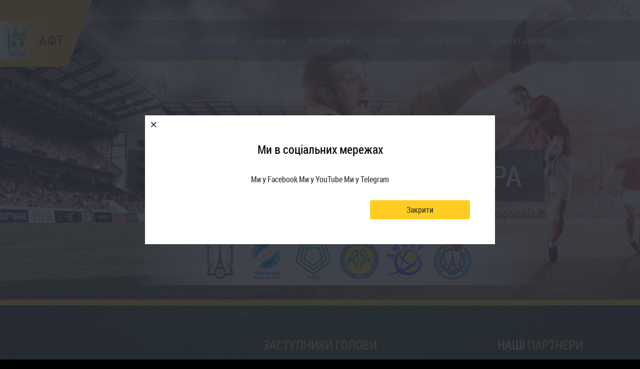

--- FILE ---
content_type: text/html; charset=utf-8
request_url: https://ffternopil.com/federation/10/page33/
body_size: 6681
content:
<!DOCTYPE html>
<html lang="uk">
<head>
  <meta charset="utf-8">
  <title>Заступники Голови │ АФТ</title>
  <meta name="description" content="Офіційний сайт Асоціації футболу Тернопільщини. Основні новини, розклад матчів, турнірні таблиці, склади команд, фотогалереї, керівництво АФТ, нормативно правова база, арбітри та інше ви знайдете на сайті.">
  <meta name="keywords" content="Асоціація футболу Тернопільщини, АФТ, розклад матчів, футбол, турнірні таблиці">
  <meta name="viewport" content="width=device-width, initial-scale=1">
  <meta http-equiv="X-UA-Compatible" content="IE=edge,chrome=1">
  <link rel="stylesheet" type="text/css" href="/static/css/remodal.css">
  <link rel="stylesheet" type="text/css" href="/static/css/magnific-popup.css">
  <link rel="stylesheet" type="text/css" href="/static/css/remodal-default-theme.css">
  <link rel="stylesheet" type="text/css" href="/static/css/swiper.min.css">
  <link rel="stylesheet" type="text/css" href="/static/css/polls.css">
  <link href="/static/css/style.css" rel="stylesheet" media="screen">
  <link rel="icon" type="image/png" href="/static/favicon/favicon-32x32.png" sizes="32x32">
  <link rel="icon" type="image/png" href="/static/favicon/favicon-16x16.png" sizes="16x16">
  <link rel="apple-touch-icon" sizes="57x57" href="/static/favicon/apple-touch-icon-57x57.png">
  <link rel="apple-touch-icon" sizes="60x60" href="/static/favicon/apple-touch-icon-60x60.png">
  <link rel="apple-touch-icon" sizes="72x72" href="/static/favicon/apple-touch-icon-72x72.png">
  <link rel="apple-touch-icon" sizes="76x76" href="/static/favicon/apple-icon-76x76.png">
  <link rel="apple-touch-icon" sizes="114x114" href="/static/favicon/apple-icon-114x114.png">
  <link rel="apple-touch-icon" sizes="120x120" href="/static/favicon/apple-icon-120x120.png">
  <link rel="apple-touch-icon" sizes="144x144" href="/static/favicon/apple-icon-144x144.png">
  <link rel="apple-touch-icon" sizes="152x152" href="/static/favicon/apple-icon-152x152.png">
  <link rel="apple-touch-icon" sizes="180x180" href="/static/favicon/apple-icon-180x180.png">
  <link rel="icon" type="image/png" sizes="192x192" href="/static/favicon/android-icon-192x192.png">
  <link rel="icon" type="image/png" sizes="32x32" href="/static/favicon/favicon-32x32.png">
  <link rel="icon" type="image/png" sizes="96x96" href="/static/favicon/favicon-96x96.png">
  <link rel="icon" type="image/png" sizes="16x16" href="/static/favicon/favicon-16x16.png">
  <link rel="manifest" href="/static/favicon/manifest.json">
  <meta name="msapplication-TileColor" content="#ffffff">
  <meta name="msapplication-TileImage" content="/static/favicon/ms-icon-144x144.png">
  <meta name="theme-color" content="#ffffff">
</head>
<body>
  <div class="body__blackout"></div>
  <section class="header header__bg">
    <header class="header__line" id="header">
      <div class="header__search">
        <form id="search" method="get" action="/federation/10/page33" name="search"></form>
        <div class="search__icon"></div><input class="input__search" type="text" placeholder="Пошук" name="q" autocomplete="off">
      </div>
      <div class="social__links">
        <ul class="pull-xs-right">
          <li class="social__link"></li>
          <li class="social__link"></li>
          <li class="social__link"></li>
        </ul>
      </div>
      <div class="header__menuLine">
        <div class="header__button">
          <div class="header__iconmenu">
            <span></span> <span></span> <span></span>
          </div>
        </div>
        <div class="header__menu">
          <ul class="accordion">
            <li class="menu__item">
              <a class="menu__link" href="/">Головна</a>
            </li>
            <li class="accordion-section menu__item submenu__block accordion-section menu__item-active">
              <a class="menu__link menu__link-full" href="/federation/">Асоціація</a>
              <div class="menu__link menu__link-mobile accordion-section-title accordion-section-title" data-href="accordion-1">
                Асоціація
              </div>
              <ul id="accordion-1" class="federation__submenu submenu accordion-section-content">
                <li class="submenu__item">
                  <a class="submenu__link" href="/federation/5/">Місцеві федерації</a>
                  <ul class="dropdown">
                    <li class="dropdown__item">
                      <a class="dropdown__link" href="/federation/5/page22/">ГО «Асоціація футболу Кременецького району»</a>
                    </li>
                    <li class="dropdown__item">
                      <a class="dropdown__link" href="/federation/5/page26/">ГО «Асоціація футболу Тернопільського району»</a>
                    </li>
                    <li class="dropdown__item">
                      <a class="dropdown__link" href="/federation/5/page29/">ГО "Асоціація футболу Чортківського району"</a>
                    </li>
                  </ul>
                </li>
                <li class="submenu__item">
                  <a class="submenu__link" href="/federation/7/">Контрольно - дисциплінарний комітет</a>
                  <ul class="dropdown">
                    <li class="dropdown__item">
                      <a class="dropdown__link" href="/federation/7/page34/">Склад</a>
                    </li>
                    <li class="dropdown__item">
                      <a class="dropdown__link" href="/federation/7/page36/">Рішення</a>
                    </li>
                  </ul>
                </li>
                <li class="submenu__item">
                  <a class="submenu__link" href="/federation/8/">Апеляційний комітет</a>
                  <ul class="dropdown">
                    <li class="dropdown__item">
                      <a class="dropdown__link" href="/federation/8/page35/">Склад</a>
                    </li>
                    <li class="dropdown__item">
                      <a class="dropdown__link" href="/federation/8/page37/">Рішення</a>
                    </li>
                  </ul>
                </li>
                <li class="submenu__item">
                  <a class="submenu__link" href="/federation/10/">Керівництво</a>
                  <ul class="dropdown">
                    <li class="dropdown__item">
                      <a class="dropdown__link" href="/federation/10/page31/">Голова Асоціації</a>
                    </li>
                    <li class="dropdown__item">
                      <a class="dropdown__link" href="/federation/10/page32/">Перший заступник Голови-Виконавчий директор</a>
                    </li>
                    <li class="dropdown__item">
                      <a class="dropdown__link" href="/federation/10/page33/">Заступники Голови</a>
                    </li>
                  </ul>
                </li>
              </ul>
            </li>
            <li class="menu__item">
              <a class="menu__link" href="/news/">Новини</a>
            </li>
            <li class="menu__item">
              <a class="menu__link" href="/documents/federation/6/">Документи</a>
            </li>
            <li class="accordion-section menu__item submenu__block accordion-section">
              <a class="menu__link menu__link-full" href="/tour/">Турніри</a>
              <div class="menu__link menu__link-mobile accordion-section-title accordion-section-title" data-href="accordion-2">
                Турніри
              </div>
              <ul id="accordion-2" class="federation__submenu submenu accordion-section-content">
                <li class="submenu__item">
                  <a class="submenu__link" href="/tour/13/">Чемпіонат області 2022</a>
                  <ul class="dropdown">
                    <li class="dropdown__item">
                      <a class="dropdown__link" href="/tour/13/liga/27/">Вища ліга</a>
                    </li>
                    <li class="dropdown__item">
                      <a class="dropdown__link" href="/tour/13/liga/29/">Перша ліга</a>
                    </li>
                    <li class="dropdown__item">
                      <a class="dropdown__link" href="/tour/13/liga/34/">Вища ліга</a>
                    </li>
                    <li class="dropdown__item">
                      <a class="dropdown__link" href="/tour/13/liga/35/">Перша ліга</a>
                    </li>
                    <li class="dropdown__item">
                      <a class="dropdown__link" href="/tour/13/liga/36/">Друга ліга</a>
                    </li>
                    <li class="dropdown__item">
                      <a class="dropdown__link" href="/tour/13/liga/49/">Вища ліга</a>
                    </li>
                    <li class="dropdown__item">
                      <a class="dropdown__link" href="/tour/13/liga/50/">Перша ліга</a>
                    </li>
                  </ul>
                </li>
                <li class="submenu__item">
                  <a class="submenu__link" href="/tour/14/">Тернопільська футзальна ліга. Сезон-202/21</a>
                  <ul class="dropdown">
                    <li class="dropdown__item">
                      <a class="dropdown__link" href="/tour/14/liga/30/">Футзальна ліга. Третя ліга</a>
                    </li>
                    <li class="dropdown__item">
                      <a class="dropdown__link" href="/tour/14/liga/31/">Футзальна ліга. Вища ліга</a>
                    </li>
                    <li class="dropdown__item">
                      <a class="dropdown__link" href="/tour/14/liga/32/">Друга ліга</a>
                    </li>
                    <li class="dropdown__item">
                      <a class="dropdown__link" href="/tour/14/liga/33/">Футзальна ліга. Перша ліга</a>
                    </li>
                  </ul>
                </li>
                <li class="submenu__item">
                  <a class="submenu__link" href="/tour/15/">Тернопільська футзальна лііга 2021/22 рр.</a>
                  <ul class="dropdown">
                    <li class="dropdown__item">
                      <a class="dropdown__link" href="/tour/15/liga/38/">Футзальна ліга. Третя ліга</a>
                    </li>
                    <li class="dropdown__item">
                      <a class="dropdown__link" href="/tour/15/liga/39/">Футзальна ліга. Друга ліга</a>
                    </li>
                    <li class="dropdown__item">
                      <a class="dropdown__link" href="/tour/15/liga/40/">Футзальна ліга. Перша ліга</a>
                    </li>
                    <li class="dropdown__item">
                      <a class="dropdown__link" href="/tour/15/liga/41/">Футзальна ліга. Вища ліга</a>
                    </li>
                    <li class="dropdown__item">
                      <a class="dropdown__link" href="/tour/15/liga/42/">Вища ліга фінал</a>
                    </li>
                  </ul>
                </li>
                <li class="submenu__item">
                  <a class="submenu__link" href="/tour/16/">2021/22 Перша ліга. Фінал</a>
                  <ul class="dropdown">
                    <li class="dropdown__item">
                      <a class="dropdown__link" href="/tour/16/liga/45/">Перша ліга</a>
                    </li>
                  </ul>
                </li>
                <li class="submenu__item">
                  <a class="submenu__link" href="/tour/17/">2021/22 Друга ліга. Фінал</a>
                  <ul class="dropdown">
                    <li class="dropdown__item">
                      <a class="dropdown__link" href="/tour/17/liga/46/">Друга ліга</a>
                    </li>
                  </ul>
                </li>
                <li class="submenu__item">
                  <a class="submenu__link" href="/tour/18/">2022/23 Третя ліга. Фінал. 1-4 місця</a>
                  <ul class="dropdown">
                    <li class="dropdown__item">
                      <a class="dropdown__link" href="/tour/18/liga/47/">Третя ліга</a>
                    </li>
                    <li class="dropdown__item">
                      <a class="dropdown__link" href="/tour/18/liga/62/">Футзальна ліга. Третя ліга</a>
                    </li>
                    <li class="dropdown__item">
                      <a class="dropdown__link" href="/tour/18/liga/63/">Третя ліга</a>
                    </li>
                  </ul>
                </li>
                <li class="submenu__item">
                  <a class="submenu__link" href="/tour/19/">2021/22. Перший дивізіон. Фінал. Турнір за 1-5 місця</a>
                  <ul class="dropdown"></ul>
                </li>
                <li class="submenu__item">
                  <a class="submenu__link" href="/tour/20/">2021/22. Перша ліга. Фінал. Турнір за 6-11 місця</a>
                  <ul class="dropdown"></ul>
                </li>
                <li class="submenu__item">
                  <a class="submenu__link" href="/tour/21/">2021/22 Перша ліга. Турнір за 6-11 місця</a>
                  <ul class="dropdown">
                    <li class="dropdown__item">
                      <a class="dropdown__link" href="/tour/21/liga/48/">Перша ліга група Б</a>
                    </li>
                  </ul>
                </li>
                <li class="submenu__item">
                  <a class="submenu__link" href="/tour/22/">Тернопільська футзальна ліга 2022/23 рр.</a>
                  <ul class="dropdown">
                    <li class="dropdown__item">
                      <a class="dropdown__link" href="/tour/22/liga/51/">Вища ліга</a>
                    </li>
                  </ul>
                </li>
                <li class="submenu__item">
                  <a class="submenu__link" href="/tour/23/">Тернопільська футзальна ліга 2022/23 рр.</a>
                  <ul class="dropdown">
                    <li class="dropdown__item">
                      <a class="dropdown__link" href="/tour/23/liga/52/">Перша ліга</a>
                    </li>
                  </ul>
                </li>
                <li class="submenu__item">
                  <a class="submenu__link" href="/tour/24/">Тернопільська футзальна ліга 2022/23 рр.</a>
                  <ul class="dropdown">
                    <li class="dropdown__item">
                      <a class="dropdown__link" href="/tour/24/liga/53/">Друга ліга</a>
                    </li>
                    <li class="dropdown__item">
                      <a class="dropdown__link" href="/tour/24/liga/55/">Третя ліга</a>
                    </li>
                  </ul>
                </li>
                <li class="submenu__item">
                  <a class="submenu__link" href="/tour/26/">Тернопільська футзальна ліга 2022/23 рр.</a>
                  <ul class="dropdown"></ul>
                </li>
                <li class="submenu__item">
                  <a class="submenu__link" href="/tour/27/">Тернопільська футзальна ліга 2022/23 рр. Четверта ліга</a>
                  <ul class="dropdown"></ul>
                </li>
                <li class="submenu__item">
                  <a class="submenu__link" href="/tour/28/">Четверта ліга</a>
                  <ul class="dropdown"></ul>
                </li>
                <li class="submenu__item">
                  <a class="submenu__link" href="/tour/29/">Четверта ліга</a>
                  <ul class="dropdown"></ul>
                </li>
                <li class="submenu__item">
                  <a class="submenu__link" href="/tour/30/">Тернопільська футзальна ліга 2022/23 рр. Турнір за 9-12 місця</a>
                  <ul class="dropdown">
                    <li class="dropdown__item">
                      <a class="dropdown__link" href="/tour/30/liga/64/">Третя ліга</a>
                    </li>
                  </ul>
                </li>
                <li class="submenu__item">
                  <a class="submenu__link" href="/tour/31/">Тернопільська футзальна ліга 2022/23 рр. Четверта ліга</a>
                  <ul class="dropdown"></ul>
                </li>
                <li class="submenu__item">
                  <a class="submenu__link" href="/tour/32/">Тернопільська футзальна ліга 2022/23 рр.</a>
                  <ul class="dropdown">
                    <li class="dropdown__item">
                      <a class="dropdown__link" href="/tour/32/liga/58/">Вища ліга фінал</a>
                    </li>
                    <li class="dropdown__item">
                      <a class="dropdown__link" href="/tour/32/liga/59/">Вища ліга втішний турнір</a>
                    </li>
                    <li class="dropdown__item">
                      <a class="dropdown__link" href="/tour/32/liga/60/">Футзальна ліга. Перша ліга група А</a>
                    </li>
                    <li class="dropdown__item">
                      <a class="dropdown__link" href="/tour/32/liga/61/">Футзальна ліга. Перша ліга група Б</a>
                    </li>
                  </ul>
                </li>
                <li class="submenu__item">
                  <a class="submenu__link" href="/tour/33/">Тернопільська футзальна ліга 2023/24 рр.</a>
                  <ul class="dropdown">
                    <li class="dropdown__item">
                      <a class="dropdown__link" href="/tour/33/liga/69/">Вища ліга</a>
                    </li>
                    <li class="dropdown__item">
                      <a class="dropdown__link" href="/tour/33/liga/72/">Футзальна ліга. Друга ліга група А</a>
                    </li>
                  </ul>
                </li>
                <li class="submenu__item">
                  <a class="submenu__link" href="/tour/34/">Тернопільська футзальна ліга 2023/24 рр.</a>
                  <ul class="dropdown">
                    <li class="dropdown__item">
                      <a class="dropdown__link" href="/tour/34/liga/70/">Друга ліга</a>
                    </li>
                  </ul>
                </li>
                <li class="submenu__item">
                  <a class="submenu__link" href="/tour/35/">Тернопільська футзальна ліга 2023/24 рр.</a>
                  <ul class="dropdown">
                    <li class="dropdown__item">
                      <a class="dropdown__link" href="/tour/35/liga/71/">Третя ліга</a>
                    </li>
                    <li class="dropdown__item">
                      <a class="dropdown__link" href="/tour/35/liga/74/">Футзальна ліга. Друга ліга група Б</a>
                    </li>
                  </ul>
                </li>
              </ul>
            </li>
            <li class="menu__item">
              <a class="menu__link" href="/gallery/">Фотогaлерея</a>
            </li>
            <li class="menu__item">
              <a class="menu__link" href="/referees_committee/">Комітет арбітрів</a>
            </li>
            <li class="menu__item">
              <a class="menu__link" href="/archive/">Архів</a>
            </li>
          </ul>
        </div>
      </div>
    </header><a class="header__logoBox" href="/">
    <div class="header__logo">
      <i class="logo__icon"></i>
      <h1 class="header__title">Асоціація футболу Тернопільщини</h1>
      <h1 class="header__title header__logo-mobile">АФТ</h1>
    </div><i></i></a>
    <div class="header__box-center">
      <h2 class="title"><span class="select__color">Футбол - це</span> більше, ніж гра</h2>
      <h4 class="subtitle"><span class="select__color">Насолоджуйтесь</span> грою та будьте <span class="select__color">здоровими</span></h4>
      <div class="header__urls-box-center">
        <div class="logo mh"></div>
        <div class="logo ffu"></div>
        <div class="logo upl"></div>
        <div class="logo pfl"></div>
        <div class="logo aafu"></div>
        <div class="logo dufl"></div>
        <div class="logo arbitr"></div>
        <div class="logo mh"></div>
      </div>
    </div>
  </section>
  <main class="main__container">
    <div class="col-xs-11 col-lg-6 push-lg-3 center__block federation__box">
      <h4 class="section__header text-xs-center"><span class="select__color">Заступники Голови</span></h4>
      <div class="box__wrapper documents">
        <p></p>
        <p style="text-align:center"><img alt="" src="/media/uploads/2020/02/07/1.jpg" style="height:450px; width:300px"></p>
        <p style="text-align:center">Остафійчук Віталій Васильович (20.12.1978 року)<br>
        &nbsp;</p>
        <p>&nbsp;</p>
        <p>Підлужний Андрій Борисович (02.02.1974 року)</p>
        <p>&nbsp;</p>
        <p></p>
      </div>
    </div>
    <div class="col-xs-11 col-lg-3 pull-lg-6 left__side">
      <table class="game__table col-xs-12">
        <caption class="table__title">
          Вища ліга. Турнірна таблиця
        </caption>
        <thead>
          <tr>
            <th>№</th>
            <th>Команда</th>
            <th>І</th>
            <th>Очки</th>
          </tr>
        </thead>
        <tr>
          <td class="index"></td>
          <td>
            <a class="team__link" href="/team/295/">«Ветерани Тернопі...</a>
          </td>
          <td>14</td>
          <td>31</td>
        </tr>
        <tr>
          <td class="index"></td>
          <td>
            <a class="team__link" href="/team/289/">«Айва-Тірас» Іванків</a>
          </td>
          <td>14</td>
          <td>30</td>
        </tr>
        <tr>
          <td class="index"></td>
          <td>
            <a class="team__link" href="/team/291/">"Медобори" Зелене</a>
          </td>
          <td>14</td>
          <td>26</td>
        </tr>
        <tr>
          <td class="index"></td>
          <td>
            <a class="team__link" href="/team/293/">ФК «Глибочок»</a>
          </td>
          <td>14</td>
          <td>23</td>
        </tr>
        <tr>
          <td class="index"></td>
          <td>
            <a class="team__link" href="/team/294/">«ЮА-Стандарт» Тер...</a>
          </td>
          <td>14</td>
          <td>17</td>
        </tr>
        <tr>
          <td class="index"></td>
          <td>
            <a class="team__link" href="/team/292/">«Wyscout» Тернопіль</a>
          </td>
          <td>14</td>
          <td>14</td>
        </tr>
        <tr>
          <td class="index"></td>
          <td>
            <a class="team__link" href="/team/290/">«Говерла» Дубівці</a>
          </td>
          <td>14</td>
          <td>11</td>
        </tr>
        <tr>
          <td class="index"></td>
          <td>
            <a class="team__link" href="/team/296/">«Гермес-7» Тернопіль</a>
          </td>
          <td>14</td>
          <td>8</td>
        </tr>
      </table>
      <div class="sidebar_more_table_link">
        <a href="/tour/33/liga/69/">Детальніше &gt;&gt;</a>
      </div>
      <table class="game__table col-xs-12">
        <caption class="table__title">
          Футзальна ліга. Друга ліга група А. Турнірна таблиця
        </caption>
        <thead>
          <tr>
            <th>№</th>
            <th>Команда</th>
            <th>І</th>
            <th>Очки</th>
          </tr>
        </thead>
        <tr>
          <td class="index"></td>
          <td>
            <a class="team__link" href="/team/306/">ФК "Івачів"</a>
          </td>
          <td>16</td>
          <td>36</td>
        </tr>
        <tr>
          <td class="index"></td>
          <td>
            <a class="team__link" href="/team/305/">"Поділля" Васильк...</a>
          </td>
          <td>16</td>
          <td>34</td>
        </tr>
        <tr>
          <td class="index"></td>
          <td>
            <a class="team__link" href="/team/297/">ФК «Козова»</a>
          </td>
          <td>16</td>
          <td>33</td>
        </tr>
        <tr>
          <td class="index"></td>
          <td>
            <a class="team__link" href="/team/299/">"Вікторія" В. Бірки</a>
          </td>
          <td>16</td>
          <td>31</td>
        </tr>
        <tr>
          <td class="index"></td>
          <td>
            <a class="team__link" href="/team/304/">"Сокіл" В. Березо...</a>
          </td>
          <td>16</td>
          <td>27</td>
        </tr>
        <tr>
          <td class="index"></td>
          <td>
            <a class="team__link" href="/team/298/">«NARAIV-SEBN» (На...</a>
          </td>
          <td>16</td>
          <td>25</td>
        </tr>
      </table>
      <div class="sidebar_more_table_link">
        <a href="/tour/33/liga/72/">Детальніше &gt;&gt;</a>
      </div>
      <table class="game__table col-xs-12">
        <caption class="table__title">
          Футзальна ліга. Друга ліга група Б. Турнірна таблиця
        </caption>
        <thead>
          <tr>
            <th>№</th>
            <th>Команда</th>
            <th>І</th>
            <th>Очки</th>
          </tr>
        </thead>
        <tr>
          <td class="index"></td>
          <td>
            <a class="team__link" href="/team/300/">«Vartis» Тернопіль</a>
          </td>
          <td>16</td>
          <td>33</td>
        </tr>
        <tr>
          <td class="index"></td>
          <td>
            <a class="team__link" href="/team/307/">ФК "Глибочок-2"</a>
          </td>
          <td>16</td>
          <td>18</td>
        </tr>
        <tr>
          <td class="index"></td>
          <td>
            <a class="team__link" href="/team/308/">"Штурм" Гримайлів</a>
          </td>
          <td>16</td>
          <td>14</td>
        </tr>
        <tr>
          <td class="index"></td>
          <td>
            <a class="team__link" href="/team/303/">"Інваспорт" Терно...</a>
          </td>
          <td>16</td>
          <td>13</td>
        </tr>
        <tr>
          <td class="index"></td>
          <td>
            <a class="team__link" href="/team/301/">"Файне місто" Тер...</a>
          </td>
          <td>16</td>
          <td>10</td>
        </tr>
        <tr>
          <td class="index"></td>
          <td>
            <a class="team__link" href="/team/302/">«CFC Strong Faith...</a>
          </td>
          <td>16</td>
          <td>4</td>
        </tr>
      </table>
      <div class="sidebar_more_table_link">
        <a href="/tour/35/liga/74/">Детальніше &gt;&gt;</a>
      </div>
      <div class="table__wrapper">
        <div class="section__header">
          <div class="show__blockBtn" id="liga" data-liga-id="30" onclick="get_liga_pk(this)">
            <div></div>
          </div>
          <div>
            Тернопільська футзальна ліга. Сезон-202/21
          </div>
          <div>
            Футзальна ліга. Третя ліга
          </div>
        </div>
      </div>
      <div class="table__wrapper">
        <div class="section__header">
          <div class="show__blockBtn" id="liga" data-liga-id="31" onclick="get_liga_pk(this)">
            <div></div>
          </div>
          <div>
            Тернопільська футзальна ліга. Сезон-202/21
          </div>
          <div>
            Футзальна ліга. Вища ліга
          </div>
        </div>
      </div>
      <div class="table__wrapper">
        <div class="section__header">
          <div class="show__blockBtn" id="liga" data-liga-id="32" onclick="get_liga_pk(this)">
            <div></div>
          </div>
          <div>
            Тернопільська футзальна ліга. Сезон-202/21
          </div>
          <div>
            Друга ліга
          </div>
        </div>
      </div>
      <div class="table__wrapper">
        <div class="section__header">
          <div class="show__blockBtn" id="liga" data-liga-id="33" onclick="get_liga_pk(this)">
            <div></div>
          </div>
          <div>
            Тернопільська футзальна ліга. Сезон-202/21
          </div>
          <div>
            Футзальна ліга. Перша ліга
          </div>
        </div>
      </div>
    </div>
    <div class="col-xs-11 col-lg-3 right__side">
      <section class="partners">
        <h4 class="section__header">Наші <span class="select__color">партнери</span></h4>
        <ul class="partners__links">
          <li class="partners__link">
            <div class="partners__img partners_main" style="background: url(/media/%D0%BF%D1%80%D0%BE%D1%82%D0%B5%D0%BA%D1%88%D0%B5%D0%BD.png) no-repeat center / contain;" alt=""></div>
          </li>
          <li class="partners__link">
            <div class="partners__img" style="background: url(/media/%D0%BA%D0%B0%D1%80%D0%BF%D0%B0%D1%82%D1%81%D1%8C%D0%BA%D0%B0.jpg) no-repeat center / contain;" alt=""></div>
          </li>
<li class="partners__link"><a href="https://meteo.ua/"><img src="https://meteo.ua/uploads/21/08/30/logo.svg" alt="Meteo.ua" title="Meteo.ua" width="88"></a></li>
<li class="partners__link"><a href="https://wordfactory.ua/"><img src="https://wordfactory.ua/wp-content/themes/wf/i/wordfactory-logo.svg" alt="Wordfactory.ua" title="Wordfactory.ua" width="88"></a></li>
        </ul>
      </section>
      <div id="click" class="polls">
        <div class="polls_question">
          Хто на Вашу думку стане переможцем бомбардирської гонки у вищій Тернопільській футзальній лізі?
        </div>
        <div id="poll_res" class="polls_votes">
          <p>Михайло Войцещук («Медобори»)<span class="pull-right">158 (50,3%)</span></p>
          <div class="progress progress-warning">
            <div class="bar" id="bar" style="width:50.300000%;"></div>
          </div>
          <p>Ростислав Гришак («Айва-Тірас»)<span class="pull-right">40 (12,7%)</span></p>
          <div class="progress progress-warning">
            <div class="bar" id="bar" style="width:12.700000%;"></div>
          </div>
          <p>Володимир Мостовий («Wyscout»)<span class="pull-right">18 (5,7%)</span></p>
          <div class="progress progress-warning">
            <div class="bar" id="bar" style="width:5.700000%;"></div>
          </div>
          <p>Віталій Паперовський (ФК «Глибочок»)<span class="pull-right">14 (4,5%)</span></p>
          <div class="progress progress-warning">
            <div class="bar" id="bar" style="width:4.500000%;"></div>
          </div>
          <p>Владислав Тимощук («Айва-Тірас»)<span class="pull-right">12 (3,8%)</span></p>
          <div class="progress progress-warning">
            <div class="bar" id="bar" style="width:3.800000%;"></div>
          </div>
          <p>Євген Гурін (ФК «Глибочок»)<span class="pull-right">12 (3,8%)</span></p>
          <div class="progress progress-warning">
            <div class="bar" id="bar" style="width:3.800000%;"></div>
          </div>
          <p>Валентин Білик («Айва-Тірас»)<span class="pull-right">11 (3,5%)</span></p>
          <div class="progress progress-warning">
            <div class="bar" id="bar" style="width:3.500000%;"></div>
          </div>
          <p>Микола Гнатишин («Говерла»)<span class="pull-right">10 (3,2%)</span></p>
          <div class="progress progress-warning">
            <div class="bar" id="bar" style="width:3.200000%;"></div>
          </div>
          <p>Олександр Павлусь («Ветерани Тернопільщини 40+»)<span class="pull-right">10 (3,2%)</span></p>
          <div class="progress progress-warning">
            <div class="bar" id="bar" style="width:3.200000%;"></div>
          </div>
          <p>Владислав Левчик («Айва-Тірас»)<span class="pull-right">8 (2,5%)</span></p>
          <div class="progress progress-warning">
            <div class="bar" id="bar" style="width:2.500000%;"></div>
          </div>
          <p>Ігор Бадло («Ветерани Тернопільщини 40+»)<span class="pull-right">8 (2,5%)</span></p>
          <div class="progress progress-warning">
            <div class="bar" id="bar" style="width:2.500000%;"></div>
          </div>
          <p>Василь Дзюба («Говерла»)<span class="pull-right">6 (1,9%)</span></p>
          <div class="progress progress-warning">
            <div class="bar" id="bar" style="width:1.900000%;"></div>
          </div>
          <p>Євген Юнаков («Ветерани Тернопільщини 40+»)<span class="pull-right">5 (1,6%)</span></p>
          <div class="progress progress-warning">
            <div class="bar" id="bar" style="width:1.600000%;"></div>
          </div>
          <p>Роман Паін («Ветерани Тернопільщини 40+»<span class="pull-right">1 (0,3%)</span></p>
          <div class="progress progress-warning">
            <div class="bar" id="bar" style="width:0.300000%;"></div>
          </div>
          <p>Юрій Карбовський («Айва-Тірас»)<span class="pull-right">1 (0,3%)</span></p>
          <div class="progress progress-warning">
            <div class="bar" id="bar" style="width:0.300000%;"></div>
          </div><br>
          <p><span class="pull-right">Всього голосів: 314</span></p><br>
          <p><span class="pull-right">Голосування закінчилось</span></p><br>
        </div>
      </div>
    </div>
  </main>
  <footer class="footer">
    <div class="container">
      <div class="row">
        <div class="col-xs-5 hidden-md-down">
          <div class="row">
            <div class="col-xs-7 col-lg-7">
              <p class="domen__name">FFTERNOPIL.COM</p>
            </div>
            <div class="col-xs-4 col-md-4 сol-lg-3 footer__socials">
              <div class="social__links">
                <ul class="pull-xs-right">
                  <li class="social__link"></li>
                  <li class="social__link"></li>
                  <li class="social__link"></li>
                </ul>
              </div>
            </div>
            <div class="footer__desc col-xs-12">
              <p>Громадська спілка "Асоціація футболу Тернопільщини"<br>
              Код ЄДРПОУ 41164984<br>
              р/р UA723387830000026009055117559 ПАТ КБ "ПриватБанк" м. Тернопіль<br>
              Адреса: 46001, м. Тернопіль, вул. Князя Острозького буд. 14, оф. 506<br>
              E-mail:</p>
            </div><br>
          </div>
        </div>
        <div class="col-xs-7 subscribe__block">
          <div class="title">
            Підписка на новини
          </div>
          <form method="post" action="/" id="follow" name="follow">
            <input type='hidden' name='csrfmiddlewaretoken' value='IEiOGMlDlrH0CtRRgd9CXJMmUzNyAaRe7gvf35qcBaJJnnOb4SmrDfI16tQWPAqo'>
            <div style="display: none;">
              <label>leave this field blank to prove your humanity <input type="text" name="name" value=""></label>
            </div>
            <div class="subscribe__input">
              <input class="input__search" type="email" placeholder="Ваш email" name="email">
            </div>
            <div class="subscribe__btn">
              <div class="footer__button">
                <button type="submit"><span class="button__text">Підписатися на новини</span></button>
              </div>
            </div>
          </form>
        </div>
        <div id="loading"></div>
        <div class="remodal" data-remodal-id="modal">
          <button data-remodal-action="close" class="remodal-close"></button>
          <p>Ви підписалися на отримання новин.</p><br>
          <button data-remodal-action="confirm" class="remodal-confirm" type="submit">OK</button>
        </div>
        <div class="remodal" data-remodal-id="modal_error">
          <button data-remodal-action="close" class="remodal-close"></button>
          <p>Введіть, будь ласка, Ваш email, щоб підписатися.</p><br>
          <button data-remodal-action="confirm" class="remodal-confirm" type="submit">OK</button>
        </div>
        <div class="remodal" data-remodal-id="email_exist">
          <button data-remodal-action="close" class="remodal-close"></button>
          <p>Ви вже підписані на новини ФФТО</p><br>
          <button data-remodal-action="confirm" class="remodal-confirm" type="submit">OK</button>
        </div>
      </div>
      <div class="scroll__top">
        <a class="scroll__link" href="#header"></a>
      </div>
      <div class="row footer__menuRow">
        <ul class="footer__menu">
          <li class="menu__item">
            <a class="menu__link" href="/">Головна</a>
          </li>
          <li class="menu__item">
            <a class="menu__link" href="/archive/">Архів</a>
          </li>
          <li class="menu__item">
            <a class="menu__link" href="/gallery/">Фотогалерея</a>
          </li>
          <li class="menu__item">
            <a class="menu__link" href="/children_football_league/">ДЮФЛ</a>
          </li>
          <li class="menu__item">
            <a class="menu__link menu__link-full" href="/federation/">Федерація</a>
          </li>
          <li class="menu__item">
            <a class="menu__link" href="/tour/">Турніри</a>
          </li>
        </ul>
      </div>
    </div>
  </footer>
  <script src="/static/js/jquery-3.1.1.min.js" type="text/javascript"></script> 
  <script type="text/javascript" src="/static/js/remodal.min.js"></script> 
  <script type="text/javascript" src="/static/js/jquery.magnific-popup.js"></script> 
  <script type="text/javascript" src="/static/js/common.js"></script> <noscript>
  <div></div></noscript>
  <div class="remodal-bg">
    <div id="qunit"></div>
  </div>
  <div class="remodal" data-remodal-id="ourSocial">
    <a data-remodal-action="close" class="remodal-close"></a>
    <div class="modal-header">
      <h4 class="modal-title" id="myModalLabel" style="text-align: center">Ми в соціальних мережах</h4>
    </div>
    <div class="modal-body">
      <div class="container">
        <div class="row">
          <div class="col"></div>
          <div class="col-8 col-sm-8 col-md-8 col-lg-8 col-xl-8 offset-col-2 offset-sm-2 offset-md-2 offset-lg-2 offset-xl-2">
            <i class="fab fa-facebook-square"></i> Ми у Facebook <i class="fab fa-twitter"></i> Ми у YouTube <i class="fab fa-telegram-plane"></i> Ми у Telegram
          </div>
          <div class="col"></div>
        </div>
      </div>
    </div>
    <div class="modal-footer">
      <div class="row">
        <div class="col-4 col-sm-4 col-md-4 col-lg-4 col-xl-4 offset-col-8 offset-sm-8 offset-md-8 offset-lg-8 offset-xl-8">
          <button type="button" class="btn btn-close btn-block" data-remodal-action="close">Закрити</button>
        </div>
      </div>
    </div>
  </div>
<script defer src="https://static.cloudflareinsights.com/beacon.min.js/vcd15cbe7772f49c399c6a5babf22c1241717689176015" integrity="sha512-ZpsOmlRQV6y907TI0dKBHq9Md29nnaEIPlkf84rnaERnq6zvWvPUqr2ft8M1aS28oN72PdrCzSjY4U6VaAw1EQ==" data-cf-beacon='{"version":"2024.11.0","token":"a4e558ec09be4f46a98b56afa630d575","r":1,"server_timing":{"name":{"cfCacheStatus":true,"cfEdge":true,"cfExtPri":true,"cfL4":true,"cfOrigin":true,"cfSpeedBrain":true},"location_startswith":null}}' crossorigin="anonymous"></script>
</body>
</html>
